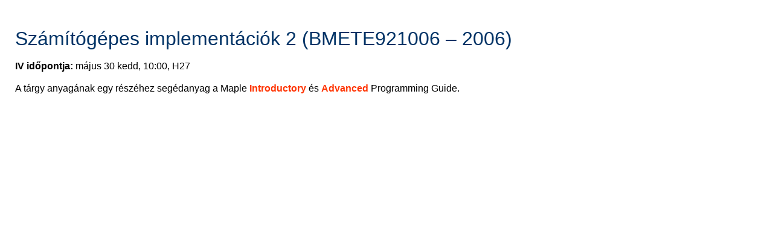

--- FILE ---
content_type: text/html
request_url: http://math.bme.hu/~wettl/okt/szimp2/2006/
body_size: 568
content:
<html>
  <head>
    <meta http-equiv="content-type" content="text/html;charset=ISO-8859-2">
    <title>Számítógépes implementációk 2</title>
    <link rel="stylesheet" href="http://www.w3.org/StyleSheets/Core/Steely" type="text/css">
  </head>

  <body>

  <h1>Számítógépes implementációk 2 (BMETE921006 &ndash; 2006)</h1>

    <p><b>IV időpontja:</b> május 30 kedd, 10:00, H27</p>

    <p>A tárgy anyagának egy részéhez segédanyag a Maple
	<a href="http://www.cse.iitb.ac.in/~sohoni/m9IntroductoryProgrammingGuid.pdf" target=top>Introductory</a> és 		<a href="http://www.cse.iitb.ac.in/~sohoni/m9AdvancedProgrammingGuide.pdf">Advanced</a> Programming 		Guide. </p>


    
<!--

    <p>A <a href="hazi.txt">házik</a></p>

-->
<!--
  <h1>Házi feladatok</h1>

    <ol>
      <li><a href="1hf.html">2004-02-10/11</a>
      <li value="3"><a href="hf3.html">2004-02-24/25</a>
      <li><a href="hf4.html">2004-03-09/10</a>
      <li><a href="hf5.html">2004-03-16/17</a>
      <li><a href="hf6.html">2004-03-23/24</a>
    </ol>
-->
  </body>
</html>
